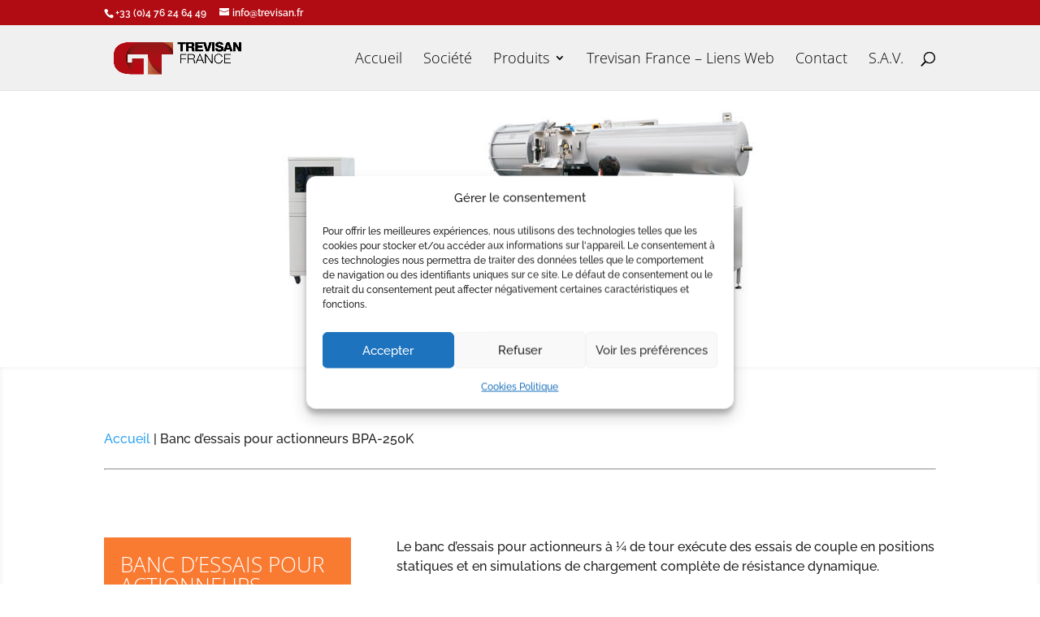

--- FILE ---
content_type: text/html; charset=utf-8
request_url: https://www.google.com/recaptcha/api2/anchor?ar=1&k=6LcMEIAaAAAAAKh_BVoBwaBCscfoGu6i7QMR3ts0&co=aHR0cHM6Ly93d3cudHJldmlzYW4uZnI6NDQz&hl=en&v=PoyoqOPhxBO7pBk68S4YbpHZ&size=invisible&anchor-ms=20000&execute-ms=30000&cb=25041m1j1ns8
body_size: 48736
content:
<!DOCTYPE HTML><html dir="ltr" lang="en"><head><meta http-equiv="Content-Type" content="text/html; charset=UTF-8">
<meta http-equiv="X-UA-Compatible" content="IE=edge">
<title>reCAPTCHA</title>
<style type="text/css">
/* cyrillic-ext */
@font-face {
  font-family: 'Roboto';
  font-style: normal;
  font-weight: 400;
  font-stretch: 100%;
  src: url(//fonts.gstatic.com/s/roboto/v48/KFO7CnqEu92Fr1ME7kSn66aGLdTylUAMa3GUBHMdazTgWw.woff2) format('woff2');
  unicode-range: U+0460-052F, U+1C80-1C8A, U+20B4, U+2DE0-2DFF, U+A640-A69F, U+FE2E-FE2F;
}
/* cyrillic */
@font-face {
  font-family: 'Roboto';
  font-style: normal;
  font-weight: 400;
  font-stretch: 100%;
  src: url(//fonts.gstatic.com/s/roboto/v48/KFO7CnqEu92Fr1ME7kSn66aGLdTylUAMa3iUBHMdazTgWw.woff2) format('woff2');
  unicode-range: U+0301, U+0400-045F, U+0490-0491, U+04B0-04B1, U+2116;
}
/* greek-ext */
@font-face {
  font-family: 'Roboto';
  font-style: normal;
  font-weight: 400;
  font-stretch: 100%;
  src: url(//fonts.gstatic.com/s/roboto/v48/KFO7CnqEu92Fr1ME7kSn66aGLdTylUAMa3CUBHMdazTgWw.woff2) format('woff2');
  unicode-range: U+1F00-1FFF;
}
/* greek */
@font-face {
  font-family: 'Roboto';
  font-style: normal;
  font-weight: 400;
  font-stretch: 100%;
  src: url(//fonts.gstatic.com/s/roboto/v48/KFO7CnqEu92Fr1ME7kSn66aGLdTylUAMa3-UBHMdazTgWw.woff2) format('woff2');
  unicode-range: U+0370-0377, U+037A-037F, U+0384-038A, U+038C, U+038E-03A1, U+03A3-03FF;
}
/* math */
@font-face {
  font-family: 'Roboto';
  font-style: normal;
  font-weight: 400;
  font-stretch: 100%;
  src: url(//fonts.gstatic.com/s/roboto/v48/KFO7CnqEu92Fr1ME7kSn66aGLdTylUAMawCUBHMdazTgWw.woff2) format('woff2');
  unicode-range: U+0302-0303, U+0305, U+0307-0308, U+0310, U+0312, U+0315, U+031A, U+0326-0327, U+032C, U+032F-0330, U+0332-0333, U+0338, U+033A, U+0346, U+034D, U+0391-03A1, U+03A3-03A9, U+03B1-03C9, U+03D1, U+03D5-03D6, U+03F0-03F1, U+03F4-03F5, U+2016-2017, U+2034-2038, U+203C, U+2040, U+2043, U+2047, U+2050, U+2057, U+205F, U+2070-2071, U+2074-208E, U+2090-209C, U+20D0-20DC, U+20E1, U+20E5-20EF, U+2100-2112, U+2114-2115, U+2117-2121, U+2123-214F, U+2190, U+2192, U+2194-21AE, U+21B0-21E5, U+21F1-21F2, U+21F4-2211, U+2213-2214, U+2216-22FF, U+2308-230B, U+2310, U+2319, U+231C-2321, U+2336-237A, U+237C, U+2395, U+239B-23B7, U+23D0, U+23DC-23E1, U+2474-2475, U+25AF, U+25B3, U+25B7, U+25BD, U+25C1, U+25CA, U+25CC, U+25FB, U+266D-266F, U+27C0-27FF, U+2900-2AFF, U+2B0E-2B11, U+2B30-2B4C, U+2BFE, U+3030, U+FF5B, U+FF5D, U+1D400-1D7FF, U+1EE00-1EEFF;
}
/* symbols */
@font-face {
  font-family: 'Roboto';
  font-style: normal;
  font-weight: 400;
  font-stretch: 100%;
  src: url(//fonts.gstatic.com/s/roboto/v48/KFO7CnqEu92Fr1ME7kSn66aGLdTylUAMaxKUBHMdazTgWw.woff2) format('woff2');
  unicode-range: U+0001-000C, U+000E-001F, U+007F-009F, U+20DD-20E0, U+20E2-20E4, U+2150-218F, U+2190, U+2192, U+2194-2199, U+21AF, U+21E6-21F0, U+21F3, U+2218-2219, U+2299, U+22C4-22C6, U+2300-243F, U+2440-244A, U+2460-24FF, U+25A0-27BF, U+2800-28FF, U+2921-2922, U+2981, U+29BF, U+29EB, U+2B00-2BFF, U+4DC0-4DFF, U+FFF9-FFFB, U+10140-1018E, U+10190-1019C, U+101A0, U+101D0-101FD, U+102E0-102FB, U+10E60-10E7E, U+1D2C0-1D2D3, U+1D2E0-1D37F, U+1F000-1F0FF, U+1F100-1F1AD, U+1F1E6-1F1FF, U+1F30D-1F30F, U+1F315, U+1F31C, U+1F31E, U+1F320-1F32C, U+1F336, U+1F378, U+1F37D, U+1F382, U+1F393-1F39F, U+1F3A7-1F3A8, U+1F3AC-1F3AF, U+1F3C2, U+1F3C4-1F3C6, U+1F3CA-1F3CE, U+1F3D4-1F3E0, U+1F3ED, U+1F3F1-1F3F3, U+1F3F5-1F3F7, U+1F408, U+1F415, U+1F41F, U+1F426, U+1F43F, U+1F441-1F442, U+1F444, U+1F446-1F449, U+1F44C-1F44E, U+1F453, U+1F46A, U+1F47D, U+1F4A3, U+1F4B0, U+1F4B3, U+1F4B9, U+1F4BB, U+1F4BF, U+1F4C8-1F4CB, U+1F4D6, U+1F4DA, U+1F4DF, U+1F4E3-1F4E6, U+1F4EA-1F4ED, U+1F4F7, U+1F4F9-1F4FB, U+1F4FD-1F4FE, U+1F503, U+1F507-1F50B, U+1F50D, U+1F512-1F513, U+1F53E-1F54A, U+1F54F-1F5FA, U+1F610, U+1F650-1F67F, U+1F687, U+1F68D, U+1F691, U+1F694, U+1F698, U+1F6AD, U+1F6B2, U+1F6B9-1F6BA, U+1F6BC, U+1F6C6-1F6CF, U+1F6D3-1F6D7, U+1F6E0-1F6EA, U+1F6F0-1F6F3, U+1F6F7-1F6FC, U+1F700-1F7FF, U+1F800-1F80B, U+1F810-1F847, U+1F850-1F859, U+1F860-1F887, U+1F890-1F8AD, U+1F8B0-1F8BB, U+1F8C0-1F8C1, U+1F900-1F90B, U+1F93B, U+1F946, U+1F984, U+1F996, U+1F9E9, U+1FA00-1FA6F, U+1FA70-1FA7C, U+1FA80-1FA89, U+1FA8F-1FAC6, U+1FACE-1FADC, U+1FADF-1FAE9, U+1FAF0-1FAF8, U+1FB00-1FBFF;
}
/* vietnamese */
@font-face {
  font-family: 'Roboto';
  font-style: normal;
  font-weight: 400;
  font-stretch: 100%;
  src: url(//fonts.gstatic.com/s/roboto/v48/KFO7CnqEu92Fr1ME7kSn66aGLdTylUAMa3OUBHMdazTgWw.woff2) format('woff2');
  unicode-range: U+0102-0103, U+0110-0111, U+0128-0129, U+0168-0169, U+01A0-01A1, U+01AF-01B0, U+0300-0301, U+0303-0304, U+0308-0309, U+0323, U+0329, U+1EA0-1EF9, U+20AB;
}
/* latin-ext */
@font-face {
  font-family: 'Roboto';
  font-style: normal;
  font-weight: 400;
  font-stretch: 100%;
  src: url(//fonts.gstatic.com/s/roboto/v48/KFO7CnqEu92Fr1ME7kSn66aGLdTylUAMa3KUBHMdazTgWw.woff2) format('woff2');
  unicode-range: U+0100-02BA, U+02BD-02C5, U+02C7-02CC, U+02CE-02D7, U+02DD-02FF, U+0304, U+0308, U+0329, U+1D00-1DBF, U+1E00-1E9F, U+1EF2-1EFF, U+2020, U+20A0-20AB, U+20AD-20C0, U+2113, U+2C60-2C7F, U+A720-A7FF;
}
/* latin */
@font-face {
  font-family: 'Roboto';
  font-style: normal;
  font-weight: 400;
  font-stretch: 100%;
  src: url(//fonts.gstatic.com/s/roboto/v48/KFO7CnqEu92Fr1ME7kSn66aGLdTylUAMa3yUBHMdazQ.woff2) format('woff2');
  unicode-range: U+0000-00FF, U+0131, U+0152-0153, U+02BB-02BC, U+02C6, U+02DA, U+02DC, U+0304, U+0308, U+0329, U+2000-206F, U+20AC, U+2122, U+2191, U+2193, U+2212, U+2215, U+FEFF, U+FFFD;
}
/* cyrillic-ext */
@font-face {
  font-family: 'Roboto';
  font-style: normal;
  font-weight: 500;
  font-stretch: 100%;
  src: url(//fonts.gstatic.com/s/roboto/v48/KFO7CnqEu92Fr1ME7kSn66aGLdTylUAMa3GUBHMdazTgWw.woff2) format('woff2');
  unicode-range: U+0460-052F, U+1C80-1C8A, U+20B4, U+2DE0-2DFF, U+A640-A69F, U+FE2E-FE2F;
}
/* cyrillic */
@font-face {
  font-family: 'Roboto';
  font-style: normal;
  font-weight: 500;
  font-stretch: 100%;
  src: url(//fonts.gstatic.com/s/roboto/v48/KFO7CnqEu92Fr1ME7kSn66aGLdTylUAMa3iUBHMdazTgWw.woff2) format('woff2');
  unicode-range: U+0301, U+0400-045F, U+0490-0491, U+04B0-04B1, U+2116;
}
/* greek-ext */
@font-face {
  font-family: 'Roboto';
  font-style: normal;
  font-weight: 500;
  font-stretch: 100%;
  src: url(//fonts.gstatic.com/s/roboto/v48/KFO7CnqEu92Fr1ME7kSn66aGLdTylUAMa3CUBHMdazTgWw.woff2) format('woff2');
  unicode-range: U+1F00-1FFF;
}
/* greek */
@font-face {
  font-family: 'Roboto';
  font-style: normal;
  font-weight: 500;
  font-stretch: 100%;
  src: url(//fonts.gstatic.com/s/roboto/v48/KFO7CnqEu92Fr1ME7kSn66aGLdTylUAMa3-UBHMdazTgWw.woff2) format('woff2');
  unicode-range: U+0370-0377, U+037A-037F, U+0384-038A, U+038C, U+038E-03A1, U+03A3-03FF;
}
/* math */
@font-face {
  font-family: 'Roboto';
  font-style: normal;
  font-weight: 500;
  font-stretch: 100%;
  src: url(//fonts.gstatic.com/s/roboto/v48/KFO7CnqEu92Fr1ME7kSn66aGLdTylUAMawCUBHMdazTgWw.woff2) format('woff2');
  unicode-range: U+0302-0303, U+0305, U+0307-0308, U+0310, U+0312, U+0315, U+031A, U+0326-0327, U+032C, U+032F-0330, U+0332-0333, U+0338, U+033A, U+0346, U+034D, U+0391-03A1, U+03A3-03A9, U+03B1-03C9, U+03D1, U+03D5-03D6, U+03F0-03F1, U+03F4-03F5, U+2016-2017, U+2034-2038, U+203C, U+2040, U+2043, U+2047, U+2050, U+2057, U+205F, U+2070-2071, U+2074-208E, U+2090-209C, U+20D0-20DC, U+20E1, U+20E5-20EF, U+2100-2112, U+2114-2115, U+2117-2121, U+2123-214F, U+2190, U+2192, U+2194-21AE, U+21B0-21E5, U+21F1-21F2, U+21F4-2211, U+2213-2214, U+2216-22FF, U+2308-230B, U+2310, U+2319, U+231C-2321, U+2336-237A, U+237C, U+2395, U+239B-23B7, U+23D0, U+23DC-23E1, U+2474-2475, U+25AF, U+25B3, U+25B7, U+25BD, U+25C1, U+25CA, U+25CC, U+25FB, U+266D-266F, U+27C0-27FF, U+2900-2AFF, U+2B0E-2B11, U+2B30-2B4C, U+2BFE, U+3030, U+FF5B, U+FF5D, U+1D400-1D7FF, U+1EE00-1EEFF;
}
/* symbols */
@font-face {
  font-family: 'Roboto';
  font-style: normal;
  font-weight: 500;
  font-stretch: 100%;
  src: url(//fonts.gstatic.com/s/roboto/v48/KFO7CnqEu92Fr1ME7kSn66aGLdTylUAMaxKUBHMdazTgWw.woff2) format('woff2');
  unicode-range: U+0001-000C, U+000E-001F, U+007F-009F, U+20DD-20E0, U+20E2-20E4, U+2150-218F, U+2190, U+2192, U+2194-2199, U+21AF, U+21E6-21F0, U+21F3, U+2218-2219, U+2299, U+22C4-22C6, U+2300-243F, U+2440-244A, U+2460-24FF, U+25A0-27BF, U+2800-28FF, U+2921-2922, U+2981, U+29BF, U+29EB, U+2B00-2BFF, U+4DC0-4DFF, U+FFF9-FFFB, U+10140-1018E, U+10190-1019C, U+101A0, U+101D0-101FD, U+102E0-102FB, U+10E60-10E7E, U+1D2C0-1D2D3, U+1D2E0-1D37F, U+1F000-1F0FF, U+1F100-1F1AD, U+1F1E6-1F1FF, U+1F30D-1F30F, U+1F315, U+1F31C, U+1F31E, U+1F320-1F32C, U+1F336, U+1F378, U+1F37D, U+1F382, U+1F393-1F39F, U+1F3A7-1F3A8, U+1F3AC-1F3AF, U+1F3C2, U+1F3C4-1F3C6, U+1F3CA-1F3CE, U+1F3D4-1F3E0, U+1F3ED, U+1F3F1-1F3F3, U+1F3F5-1F3F7, U+1F408, U+1F415, U+1F41F, U+1F426, U+1F43F, U+1F441-1F442, U+1F444, U+1F446-1F449, U+1F44C-1F44E, U+1F453, U+1F46A, U+1F47D, U+1F4A3, U+1F4B0, U+1F4B3, U+1F4B9, U+1F4BB, U+1F4BF, U+1F4C8-1F4CB, U+1F4D6, U+1F4DA, U+1F4DF, U+1F4E3-1F4E6, U+1F4EA-1F4ED, U+1F4F7, U+1F4F9-1F4FB, U+1F4FD-1F4FE, U+1F503, U+1F507-1F50B, U+1F50D, U+1F512-1F513, U+1F53E-1F54A, U+1F54F-1F5FA, U+1F610, U+1F650-1F67F, U+1F687, U+1F68D, U+1F691, U+1F694, U+1F698, U+1F6AD, U+1F6B2, U+1F6B9-1F6BA, U+1F6BC, U+1F6C6-1F6CF, U+1F6D3-1F6D7, U+1F6E0-1F6EA, U+1F6F0-1F6F3, U+1F6F7-1F6FC, U+1F700-1F7FF, U+1F800-1F80B, U+1F810-1F847, U+1F850-1F859, U+1F860-1F887, U+1F890-1F8AD, U+1F8B0-1F8BB, U+1F8C0-1F8C1, U+1F900-1F90B, U+1F93B, U+1F946, U+1F984, U+1F996, U+1F9E9, U+1FA00-1FA6F, U+1FA70-1FA7C, U+1FA80-1FA89, U+1FA8F-1FAC6, U+1FACE-1FADC, U+1FADF-1FAE9, U+1FAF0-1FAF8, U+1FB00-1FBFF;
}
/* vietnamese */
@font-face {
  font-family: 'Roboto';
  font-style: normal;
  font-weight: 500;
  font-stretch: 100%;
  src: url(//fonts.gstatic.com/s/roboto/v48/KFO7CnqEu92Fr1ME7kSn66aGLdTylUAMa3OUBHMdazTgWw.woff2) format('woff2');
  unicode-range: U+0102-0103, U+0110-0111, U+0128-0129, U+0168-0169, U+01A0-01A1, U+01AF-01B0, U+0300-0301, U+0303-0304, U+0308-0309, U+0323, U+0329, U+1EA0-1EF9, U+20AB;
}
/* latin-ext */
@font-face {
  font-family: 'Roboto';
  font-style: normal;
  font-weight: 500;
  font-stretch: 100%;
  src: url(//fonts.gstatic.com/s/roboto/v48/KFO7CnqEu92Fr1ME7kSn66aGLdTylUAMa3KUBHMdazTgWw.woff2) format('woff2');
  unicode-range: U+0100-02BA, U+02BD-02C5, U+02C7-02CC, U+02CE-02D7, U+02DD-02FF, U+0304, U+0308, U+0329, U+1D00-1DBF, U+1E00-1E9F, U+1EF2-1EFF, U+2020, U+20A0-20AB, U+20AD-20C0, U+2113, U+2C60-2C7F, U+A720-A7FF;
}
/* latin */
@font-face {
  font-family: 'Roboto';
  font-style: normal;
  font-weight: 500;
  font-stretch: 100%;
  src: url(//fonts.gstatic.com/s/roboto/v48/KFO7CnqEu92Fr1ME7kSn66aGLdTylUAMa3yUBHMdazQ.woff2) format('woff2');
  unicode-range: U+0000-00FF, U+0131, U+0152-0153, U+02BB-02BC, U+02C6, U+02DA, U+02DC, U+0304, U+0308, U+0329, U+2000-206F, U+20AC, U+2122, U+2191, U+2193, U+2212, U+2215, U+FEFF, U+FFFD;
}
/* cyrillic-ext */
@font-face {
  font-family: 'Roboto';
  font-style: normal;
  font-weight: 900;
  font-stretch: 100%;
  src: url(//fonts.gstatic.com/s/roboto/v48/KFO7CnqEu92Fr1ME7kSn66aGLdTylUAMa3GUBHMdazTgWw.woff2) format('woff2');
  unicode-range: U+0460-052F, U+1C80-1C8A, U+20B4, U+2DE0-2DFF, U+A640-A69F, U+FE2E-FE2F;
}
/* cyrillic */
@font-face {
  font-family: 'Roboto';
  font-style: normal;
  font-weight: 900;
  font-stretch: 100%;
  src: url(//fonts.gstatic.com/s/roboto/v48/KFO7CnqEu92Fr1ME7kSn66aGLdTylUAMa3iUBHMdazTgWw.woff2) format('woff2');
  unicode-range: U+0301, U+0400-045F, U+0490-0491, U+04B0-04B1, U+2116;
}
/* greek-ext */
@font-face {
  font-family: 'Roboto';
  font-style: normal;
  font-weight: 900;
  font-stretch: 100%;
  src: url(//fonts.gstatic.com/s/roboto/v48/KFO7CnqEu92Fr1ME7kSn66aGLdTylUAMa3CUBHMdazTgWw.woff2) format('woff2');
  unicode-range: U+1F00-1FFF;
}
/* greek */
@font-face {
  font-family: 'Roboto';
  font-style: normal;
  font-weight: 900;
  font-stretch: 100%;
  src: url(//fonts.gstatic.com/s/roboto/v48/KFO7CnqEu92Fr1ME7kSn66aGLdTylUAMa3-UBHMdazTgWw.woff2) format('woff2');
  unicode-range: U+0370-0377, U+037A-037F, U+0384-038A, U+038C, U+038E-03A1, U+03A3-03FF;
}
/* math */
@font-face {
  font-family: 'Roboto';
  font-style: normal;
  font-weight: 900;
  font-stretch: 100%;
  src: url(//fonts.gstatic.com/s/roboto/v48/KFO7CnqEu92Fr1ME7kSn66aGLdTylUAMawCUBHMdazTgWw.woff2) format('woff2');
  unicode-range: U+0302-0303, U+0305, U+0307-0308, U+0310, U+0312, U+0315, U+031A, U+0326-0327, U+032C, U+032F-0330, U+0332-0333, U+0338, U+033A, U+0346, U+034D, U+0391-03A1, U+03A3-03A9, U+03B1-03C9, U+03D1, U+03D5-03D6, U+03F0-03F1, U+03F4-03F5, U+2016-2017, U+2034-2038, U+203C, U+2040, U+2043, U+2047, U+2050, U+2057, U+205F, U+2070-2071, U+2074-208E, U+2090-209C, U+20D0-20DC, U+20E1, U+20E5-20EF, U+2100-2112, U+2114-2115, U+2117-2121, U+2123-214F, U+2190, U+2192, U+2194-21AE, U+21B0-21E5, U+21F1-21F2, U+21F4-2211, U+2213-2214, U+2216-22FF, U+2308-230B, U+2310, U+2319, U+231C-2321, U+2336-237A, U+237C, U+2395, U+239B-23B7, U+23D0, U+23DC-23E1, U+2474-2475, U+25AF, U+25B3, U+25B7, U+25BD, U+25C1, U+25CA, U+25CC, U+25FB, U+266D-266F, U+27C0-27FF, U+2900-2AFF, U+2B0E-2B11, U+2B30-2B4C, U+2BFE, U+3030, U+FF5B, U+FF5D, U+1D400-1D7FF, U+1EE00-1EEFF;
}
/* symbols */
@font-face {
  font-family: 'Roboto';
  font-style: normal;
  font-weight: 900;
  font-stretch: 100%;
  src: url(//fonts.gstatic.com/s/roboto/v48/KFO7CnqEu92Fr1ME7kSn66aGLdTylUAMaxKUBHMdazTgWw.woff2) format('woff2');
  unicode-range: U+0001-000C, U+000E-001F, U+007F-009F, U+20DD-20E0, U+20E2-20E4, U+2150-218F, U+2190, U+2192, U+2194-2199, U+21AF, U+21E6-21F0, U+21F3, U+2218-2219, U+2299, U+22C4-22C6, U+2300-243F, U+2440-244A, U+2460-24FF, U+25A0-27BF, U+2800-28FF, U+2921-2922, U+2981, U+29BF, U+29EB, U+2B00-2BFF, U+4DC0-4DFF, U+FFF9-FFFB, U+10140-1018E, U+10190-1019C, U+101A0, U+101D0-101FD, U+102E0-102FB, U+10E60-10E7E, U+1D2C0-1D2D3, U+1D2E0-1D37F, U+1F000-1F0FF, U+1F100-1F1AD, U+1F1E6-1F1FF, U+1F30D-1F30F, U+1F315, U+1F31C, U+1F31E, U+1F320-1F32C, U+1F336, U+1F378, U+1F37D, U+1F382, U+1F393-1F39F, U+1F3A7-1F3A8, U+1F3AC-1F3AF, U+1F3C2, U+1F3C4-1F3C6, U+1F3CA-1F3CE, U+1F3D4-1F3E0, U+1F3ED, U+1F3F1-1F3F3, U+1F3F5-1F3F7, U+1F408, U+1F415, U+1F41F, U+1F426, U+1F43F, U+1F441-1F442, U+1F444, U+1F446-1F449, U+1F44C-1F44E, U+1F453, U+1F46A, U+1F47D, U+1F4A3, U+1F4B0, U+1F4B3, U+1F4B9, U+1F4BB, U+1F4BF, U+1F4C8-1F4CB, U+1F4D6, U+1F4DA, U+1F4DF, U+1F4E3-1F4E6, U+1F4EA-1F4ED, U+1F4F7, U+1F4F9-1F4FB, U+1F4FD-1F4FE, U+1F503, U+1F507-1F50B, U+1F50D, U+1F512-1F513, U+1F53E-1F54A, U+1F54F-1F5FA, U+1F610, U+1F650-1F67F, U+1F687, U+1F68D, U+1F691, U+1F694, U+1F698, U+1F6AD, U+1F6B2, U+1F6B9-1F6BA, U+1F6BC, U+1F6C6-1F6CF, U+1F6D3-1F6D7, U+1F6E0-1F6EA, U+1F6F0-1F6F3, U+1F6F7-1F6FC, U+1F700-1F7FF, U+1F800-1F80B, U+1F810-1F847, U+1F850-1F859, U+1F860-1F887, U+1F890-1F8AD, U+1F8B0-1F8BB, U+1F8C0-1F8C1, U+1F900-1F90B, U+1F93B, U+1F946, U+1F984, U+1F996, U+1F9E9, U+1FA00-1FA6F, U+1FA70-1FA7C, U+1FA80-1FA89, U+1FA8F-1FAC6, U+1FACE-1FADC, U+1FADF-1FAE9, U+1FAF0-1FAF8, U+1FB00-1FBFF;
}
/* vietnamese */
@font-face {
  font-family: 'Roboto';
  font-style: normal;
  font-weight: 900;
  font-stretch: 100%;
  src: url(//fonts.gstatic.com/s/roboto/v48/KFO7CnqEu92Fr1ME7kSn66aGLdTylUAMa3OUBHMdazTgWw.woff2) format('woff2');
  unicode-range: U+0102-0103, U+0110-0111, U+0128-0129, U+0168-0169, U+01A0-01A1, U+01AF-01B0, U+0300-0301, U+0303-0304, U+0308-0309, U+0323, U+0329, U+1EA0-1EF9, U+20AB;
}
/* latin-ext */
@font-face {
  font-family: 'Roboto';
  font-style: normal;
  font-weight: 900;
  font-stretch: 100%;
  src: url(//fonts.gstatic.com/s/roboto/v48/KFO7CnqEu92Fr1ME7kSn66aGLdTylUAMa3KUBHMdazTgWw.woff2) format('woff2');
  unicode-range: U+0100-02BA, U+02BD-02C5, U+02C7-02CC, U+02CE-02D7, U+02DD-02FF, U+0304, U+0308, U+0329, U+1D00-1DBF, U+1E00-1E9F, U+1EF2-1EFF, U+2020, U+20A0-20AB, U+20AD-20C0, U+2113, U+2C60-2C7F, U+A720-A7FF;
}
/* latin */
@font-face {
  font-family: 'Roboto';
  font-style: normal;
  font-weight: 900;
  font-stretch: 100%;
  src: url(//fonts.gstatic.com/s/roboto/v48/KFO7CnqEu92Fr1ME7kSn66aGLdTylUAMa3yUBHMdazQ.woff2) format('woff2');
  unicode-range: U+0000-00FF, U+0131, U+0152-0153, U+02BB-02BC, U+02C6, U+02DA, U+02DC, U+0304, U+0308, U+0329, U+2000-206F, U+20AC, U+2122, U+2191, U+2193, U+2212, U+2215, U+FEFF, U+FFFD;
}

</style>
<link rel="stylesheet" type="text/css" href="https://www.gstatic.com/recaptcha/releases/PoyoqOPhxBO7pBk68S4YbpHZ/styles__ltr.css">
<script nonce="zL4XBYpV-2SuPUPcpzdHmA" type="text/javascript">window['__recaptcha_api'] = 'https://www.google.com/recaptcha/api2/';</script>
<script type="text/javascript" src="https://www.gstatic.com/recaptcha/releases/PoyoqOPhxBO7pBk68S4YbpHZ/recaptcha__en.js" nonce="zL4XBYpV-2SuPUPcpzdHmA">
      
    </script></head>
<body><div id="rc-anchor-alert" class="rc-anchor-alert"></div>
<input type="hidden" id="recaptcha-token" value="[base64]">
<script type="text/javascript" nonce="zL4XBYpV-2SuPUPcpzdHmA">
      recaptcha.anchor.Main.init("[\x22ainput\x22,[\x22bgdata\x22,\x22\x22,\[base64]/[base64]/[base64]/[base64]/[base64]/UltsKytdPUU6KEU8MjA0OD9SW2wrK109RT4+NnwxOTI6KChFJjY0NTEyKT09NTUyOTYmJk0rMTxjLmxlbmd0aCYmKGMuY2hhckNvZGVBdChNKzEpJjY0NTEyKT09NTYzMjA/[base64]/[base64]/[base64]/[base64]/[base64]/[base64]/[base64]\x22,\[base64]\\u003d\\u003d\x22,\x22Q3AKTsO9w40aEnRhwpd/w4AAMlwAwoTCul/Di1gOR8KAQQnCusOANE5yDX3Dt8OawoXCuRQEdsO0w6TCpzVQFVnDqBjDlX8Bwrt3IsKvw4fCm8KbPyEWw4LCjwzCkBNdwpE/w5LClnYObiMcwqLCkMKNOsKcAjPCp0rDnsKBwqbDqG56c8KgZUPDphrCucONwox+SAHCs8KHYyUsHwTDlcOqwpxnw7/DosO9w6TCkMOLwr3CqhPCsVk9O0NVw77Cg8O/FT3DocOAwpVtwqfDvsObwoDChMOWw6jCs8OKwoHCu8KBNMOoc8K7wqrCkWd0w7jCsjU+QcO5Fg0eKcOkw49hwr5Uw4fDj8OjLUpGwqEyZsOowrJCw7TCklPCnXLCkFMgwonCuntpw4laNVfCvWPDu8OjMcO5QS4hRcKBe8O/EWfDth/ChMKZZhrDjMOFwrjCrS4zQMOuYcOHw7AjQsOuw6/CpDUbw57ClsONBCPDvTbCucKTw4XDrhDDlkUpR8KKOCrDt2DCusOYw6EabcKiVwU2S8Kfw7PClwjDg8KCCMOjw7nDrcKPwqInQj/CjnjDoS4uw4pFwr7DssKgw73CtcKOw5bDuAh7aMKqd2kqcErDqFA4wpXDim/CsELCiMOUwrRiw6cWLMKWdsO+XMKsw4hdXB7Ds8KQw5VbfsOURxDCucK2wrrDsMOOVw7CtgMqcMKrw53Cs0PCr0/CriXCosKwD8O+w5tzDMOAeAUwLsOHw4zDt8KYwpZWb2HDlMOmw4nCo27DgCfDkFcfOcOgRcO/wp7CpsOGwpLDpjPDuMK+f8K6AGLDgcKEwoVqUXzDkBXDksKNbgd2w55dw4N9w5NAw4vCkcOqcMOLw5fDosO9Zigpwq8Yw68FY8OZF29rwqNswqPCtcOFfhhWCMO3wq3Cp8Okwq7Cnh4dFsOaBcK4Xx8xXmXCmFg+w5nDtcO/worCgsKCw4LDuMKewqU7wqHDrAoiwpwyCRZsV8K/w4XDoSLCmAjCpBV/[base64]/w6xTbMORw7nCh1PDhsOdw6bCkcKiw77CncKCw7XCuMObw7HDmB1gUGtGScKawo4aX1zCnTDDmzzCg8KRHcKmw70sWMKFEsKNX8KAcGlOO8OIAlxcLxTClh/DpDJaPcO/w6TDlMOww7YeK1jDkFIcwpTDhB3Cp05Nwq7DqcKEDDTDj03CsMOyDVfDjn/[base64]/CiVprwp9Ww5zCscK/wqzCjVDDkTMQwqrClcK2w6o0w4rDmhsowpLCrW5JZcOnGcOow4o3w6Zkw5PCqcO8ECt3w55/wqrCq0rDj1XDhRfDuEcGw7FzWsKqaVfCkzE0Q1AyWcKUwp7CkDtqw4HDm8K9w7fDlkBxJXcfw47DjkDDtHUvNDRCTcKewrcDesOSw4/[base64]/DpcKwwq/[base64]/CmiIgbwrCksOhEMK2w4XCizrCmiIcZ8KswqhGw44MayF9w7bCn8KyO8OfT8KCwpFOwrDDgUvClMKmABTDnwfCpsOQwqBrGxjDvFFMwogkw4caEErDjcO4w5JscUXCuMO/EyDDlBhLwqfCuiHDtGzCvzR7wrjDoQXCvygmIjtxw5DCr3nCu8Kydgw3b8OFH2vCpcOKw4PDkxzCv8KCdm9qw4xGwq9UUwvCry/[base64]/esK6w6DDm0Q8IjwEcsK3cmteKsOvBcOdCl55wr7CisO8cMKhX196wr7DrUgSwqEBHMK+wqrCh24jw4EJEsOrw5HCp8OCw6rCoMK6IMKtTRBmJQnDnsKow5RLwqJ+a1Isw7jCtU/DncKxw5fCmMOpwqfCosOgwrwmYsKrVSrCnEzCgcO5woVdG8K6OxLCjjTDosO/w6zDjsKPfzbCk8KDOwDCuTQnR8OVwqHDjcKcw4soG0FWTG/CicKZw7oee8OlBHnDtcO4dkbCssKqw509acOaOMK8LcOdfMK/[base64]/w4JLWDMfN8KRwp/DoTjCqsOICnDDriJZDxpowqzCvxE1wqQ4a2vDu8Omw5nCgkHCmBrDsxJbw7TDucKYw4MPw5VkflPCrMKkw7HDocODR8OZIMKFwoBUwokOWCzDt8KtwpzCowUSO1bCs8O1UsKvw5lewo7CpkJlLsOaeMKZU1bCnG4TEW3DinzDoMObwrFBbcKVcMK5w5t4N8KjI8Ovw4/CuXzCqcOZw7sseMOze2orOMORwrrCoMK+w5nDgAFew5s4wovCo0pdLTpOw5nChxTDm1A2bToAaxB8w7jDoCRWJzd+dsKNw40kw6/Cq8OVXMOgwrFeYMKzF8K9bVhzw7TDnAzDssK5wq7Cg3nDg07DqT5LPD4vORUyVsOuwqNmwoxedBMnw4HCiT1qw5jCgWNJwo83I1DCuFs0w57ChcKKw45GVVfChXjDocKtTsKtw6rDqH09esKSwqHDqMOvB24nwp/CjMOPVMOsw5/Dr3nDiHkqfsKewpfDqsOMRcKewo91w5g/CnbCscKxPhtCJx7ClH/Dj8KIw5bCt8Oew6TCssKwccKbwrLDnQXDgg/Cm3MfwqTDnMKSQsK5LcKhE14jwos2wrYiRz7DnydXw4bCkyHCvEFywp7DjB3Do1Bsw6DDoyUKw5k5w4vDihbCnDsdw5rCtSBDQHd/VQLDijMLOsO+FnHDu8OiY8O0wqN5O8KfwqHCosO8w6zCvjvCgV4kESA2EXk9w4jDnD0VbAHDpm1ewr7Dj8OPw5ZaO8OZwrvDjF4xOMK6LSPCsX7DhlkVwpbDh8K7Px4aw4/DlTDDo8OVE8KTwocRwr8CwoszTcO5QMKHw7bDscOLD3RJw4/DpMKrw5YQecOOw6fClQnCuMO4w7VOw5PDp8KQwo/[base64]/CncKywoxFZg7Dsksvw4TCt8O5WT11woNxw7NTw6TCusKqw7HDm8OcSBhkwrA5wopCRzDDusK6w4onw7w6wpRjcBrCtMK1NXUtCzPCrcK4E8OowqjDgcOba8Khw6gMEMKbwookwpPCr8KOVkNcwrs0woJgwrMlw7bCp8KBUcK/w5NzexPCmUAFw40lUhMcwpMAw7vDt8OEwpXDj8Kbw4ICwp5GTFjDp8KLwqzDqWPCgcOfMcKnw43CoMKEfcK8P8OsdArDscKiSnLDn8KsE8OfSj/Cp8OmWsORw5dTb8Kzw5LCgUhYwpYRSzM5wr7DoGTDksOFwrjDicKBDFx2w7vDmMOewpHCiVPCgQR5wptzb8OhTMOfwpHCvsOZworCtgHDp8OoacKdNMOXwqPDn2V0WUhuaMK+cMKeCMKCwqfChMOww74Lw7gqw4/CuRENwrPCo1nDl13CsEbCtkgOw5HDrMKKN8K2wodPUUQAwp/CtcKnJkPChTZ4wrsdw69nH8KUZ2oMQcK6Ok3DozZfw6kpwqPDqMOxc8KxHsOQwrVxwqTCpsK+PMKYbMK1ZcKfGHwZwp3Cp8K6CwvDoW/DocKLd1MfahY2HA3CoMOWNsOJw7sLHsKBw6xtNVjDoQ/Cg23DkFXCk8OxTDzCocOfE8Kgwrx5HsKKfQrDssKhbilnW8K6ZSVuw4RzdcKvZTfDtsOuwrDDiB1tBcK0Yx1gwqsFwqHDl8OQIMKsA8Oww4RKw4/Ck8KxwrrCpmclAcKrwoZIwr/Ct1kuw6PCjwzCmcKFwp8awqDDmwjDgjhgw54qFMKjw6/[base64]/Cp1cfNkFbQA3Cj3nDkx8NwqE9MljCpA7DnnRRGMOmwqLCvXfDpsKdSlJLwrhFZWEew4bDksOjw6IlwoIHw6JKwrvDsBZMaWHClEcHScKPP8KTwobDpxvCuwvCp2ADWMKsw6dZBjrCssO0wq/CnTTCtcOew5bDiWtYLAnDsBTDvsKpwp1ywpLCpH1Jw6/DrBA6wpvDjk4PbsKRVcKkfcKew4l+wqrDpsKVMCXDkD3DmW3DjXjDnB/[base64]/[base64]/w5XDlhPCg8O+w6Qkw6TDmBDDphomaRvDm0nCpGEpb07DuQTCq8K0wovCrMKKw58KasKgc8K4w4/[base64]/DrBI7J8KLw6ppw5R5wrrCmsKFw5nCtlkqwogvwqAZMkdPwoIBwr86wqHCtUoBw5rCgsOcw5dGKcOjQcOkwq0+wrvChEHDmMOww4XCucK7wqQ7f8Oiw7kCb8O/wq/DkMKVwqlcbMKhwp1uwq3CqnPCq8KcwrBvQcKmZFg5wrLCqMKbL8K8S3JtR8OOw5xzccKjY8K9w6kJMA0YfsKmMcKUwpFYBcO2VMK2w7Z9w7PDpT/[base64]/Cj8ONK8KyLcKnw54cw5DCpCgtXMK8wrEnwrlHw5UCwodVwqkaw7nDh8OxBH3Dr09GZw7ConfChjwaVXkEwqALw4bDiMOHwpQCXsKyEGtdPcOUMMKQUcK+wqhJwrt2b8OVLkNPwqvDisO3w5vDiiVfUETCiABTIMKYdEvCnljCt1DDusKtXMOOw6HDnsOwY8OsKF/[base64]/Cpzlyd2fDhW9swpN3wprDols9w4saIsKyU14pBcOiw6I0wp8OfzpIWsORw5I6R8KsIsKcesOpOw7CtsO5wrBLw7zDisO8w4LDqcOQFz/DmMKuGMObLsKbIVDDmzrDqsOhw5zCs8OXw7RswqbDisOgw6fCvsOCT3ttScOrwo9XwpXChkN7PEXCqlYVYMOww4DCssOyw4MyV8OBAMKBaMKEw63CiD5iF8OQw4rDtFLDvcOMRycgwqXDtBQyLsOdfUTDrMKEw4Q/wq4RwpjDg0JOw67Dv8Ohw4zDsndPwqjDjsOcH1p8wq/ChsK4aMKswpBvdX9Tw7wkw6PCiC4Fw5TCpg9pJw/DtTDDmjzDhcKQW8OCwp0JKi3DkB7CrzHCmk/CukAkwpAWwrgUw7jDkyjDsgrDqsOJW3vCkm7DhsK2OcKZHQRSSVbDhW5uwrrCv8K+w6LCscOhwr7CtzrCg2LDrlHDjz7DvMKJVMKFwo92wr56KWZ1wqDCuEBBw7wnC1N/w6pBOsKPViDDsU1Swo07ZsKzB8KHwrsTw4/[base64]/f8KZQGrDr8OEM0EgwqbCjsKLTcKmVEvDpQrCocKnesK/AMOpS8Orwpwmw7nDimgrw6FkC8Omw7zCmMOpVAlhw4jDgMOhL8KjbxxkwpJkTsKdw4opGMOwAsKZwoM5w5zChkcaC8KJMsKLHmXDsMKPQ8Oww5rDsRU/HCxcIF11MCs1wrnDpT9lNcOQwo/DtMOgw7XDgMOuYMOawq3Dp8Ojw7TDkFM7fMOPagPDq8Ogw64Vw67DlMOzJ8KKRTXDghLDg3Mww6vCmcK6wqVoMmwqGcKZElHCu8OSwoXDtlxDZMOVaADDv3BZw4PCgsKDczTCuHRHw67CkR/Dngx9LVPCogwsFS8pKsOOw4XDhirDicK2emMKwoJcwp/DvWFYA8KPGg/DoA01w4TCr3E4TcOPw5PCvRhVVhPCk8KYShUzeUPCkEVPwrt7w5EwcHFfw7tjCMOfbsKHFxIZKHlNw5XDoMKJUHLCogQbVSbCjUNnTcKMCcKXw6hId0B1wpUmwpzCpjDCqsOiw7MjRU/[base64]/DhQFdAMK7Y1Y9S3bCiMKKwrLDskQKwrcWKmAAGCN9w7VREj4Ww65Ww7oyUR4FwpvChMKlw5PCrMKpw5ZYEsOBwo3CosK1CATDjADCjsOlC8OqRcKWw6PDj8KQBRhncQzDiBAYT8OrM8K/NHkjcDYYw69sw7jCkcK0exAJPcKjwrLDrsKdIMKjwofDosKNQ2zDrUR5w4AVAE9kw4Fww7rDkcKGD8K7cCAqasOHwqkUfgUJVWTCkcOZw48Nw5fDlQfDmykXUmY6wqRAwqnCqMOQwoI9wpfCnz/CqsOfBsOKw6zChsOiBUjDnF/DmsK3wrlvf1ASw6B6w71Bw5vCrmvDgSAoIsOVcAJUw6/CrwzCmsO1BcKWFMKmFsKMwojDlcKcwqY6NHMrw53DpcOhw6jDk8O5w48tbMOOTMO4w7U8wqXDsWXCs8K7w6PCjhrDiGx+FSfDk8KOw4wrw7jDg1rCosO6ZsONM8KYw6HDo8ONw495wpDCkh7Ct8KRw6LCjTPCr8OANsK/HcOKSEvDt8K+YcOvCDNlw7Bww6PChgnDisOTw6BSwo8lUXV8w5DDqsOswr7DocO0wp3DtcKWw4k9w4JlFcKOUsOhw63CtMKkw53DhcOXwqsRw7/Cnhp2bzIOUsO1wqQuw6TCty/[base64]/wojCjsKmwqQ3w5bDusKObH/DjsOxJQXChcKpKR/CqyDCk8OeVx3CmQLDqcKfw6hAOcOoYMKCGcKoB0fDo8OaVsK9QMOqW8OmwoLDi8KlBhJ/w5jCmcODN1HCjsOsH8K/Z8Obwpt7w4FPUsKMw4HDjcOUesO4DQDCtn/ClMOVwq8Gwr1Uw7tfw6HCkE/DqHjCgDrCii/[base64]/[base64]/TUHCm1DCtGoJw7rDtsKEw4NBY8K7w6jCoWMhw7XClsKIwp4Fw7/CjGF1HsOmawLChsKsFMOVw7Y4w6c/NGPDoMKIDT/CoyVqwo8rUcOLw6PDs2fCo8Kewp8Qw5/DswMowrUhw7/DnR3Dtk3Dl8Kew6DCpn/DtcKpwp/Cp8OiwoMYwrPDnAxSYh1jwo9zVMKeSsKCNMOzwp56fSHCunvCqwLDssKXCBrDrsOrwq7DuX4rw6PCrMK3AAHCpVBwb8K2Ph/DsEA2N3RVcMOnEEU/dG7DskvDp2vDosKIw5vDncOmfcOcFUjDqMOpRhlYBsKdw7oqRT3DrCdbLsKxwqTCg8K9XcO+wrjCgETCocOkw4oawqTDnQrDqMKqw4IZwqtSwqPDq8KSRcKIw418wqnDiWzDhTRdw6fDkCjCgS/DuMO/DsO3UMOoQkZbwqRQwqIEwpLDuBNCNipjwpM2D8KzGD0fwqXCnT0KDG7Dr8OlbcOIw4hkwrLDl8K2UMKCw6HCrsKNQALChMOQTsO1wqTDgylQwrsMw7zDlsOpaHgBwqHDiRsSwobDnmDCjz8USGvDvcKKw5LCrGpYw7TCgsOKLG1cwrHDsCwsw6/Cj1ElwqLCvMORaMOCw5IXw445AMOyPw3DgsKHScOzaALDgXpEIUhsNn7Dt0ZsPU/Dt8ONIXkTw78QwpIlAHkyMcO3wprDuUrCk8OdeAXDsMKweShKwplow6NiQMKnRcOHwpsnw5jCucOfw5AuwqZqwo1oPgzDvmHDpMKaJEgqw7HCry3Cp8KawpwNHcOEw4vCuVoGe8KDOm/[base64]/CoMKPVRcEDQocw4dZwoxBwqjCp2/CocKywqw0ZsK4wrHCg0PCvAvDusOOZjbDrRNLATPCmMKySCwrXSbDl8Olei81R8ORw7BqCMOkw7HDk0rDkRcmw7NZPUFQw7kdQWXDpHjCp3PDkcOKw7DCviI4JETCjSMqwozCscKQfnx+RknDjDswbMKqwrLCqV7CjC/CocOhwojDlRrCuHrCkMODwq7DvsKIS8ORw6FUcXFEf27ClHnCvl4Aw73DgsO6AxpiEsOEw5bCq03CqyVuwpnDjVZQLsKwOFHCpQ3CnsKPLsOCIyzDusO5M8KzGsK/w7rDkA5uHhzDmEsMwo0uwqrDlsKMZMKdGcKID8OJw5TDvcOBwpJiw6lRwqzDlDXCjDAvVHFTw7xIw5HCrhNafD8rRmU5wrIffScOAMOKw5DCmzjCrFkAD8OvwpknwoISw7rDvcO3wqBPLGzDpMOoKwnCmFAWwp1Qwq/[base64]/CuiMDMk99w4PDg8OgdWvDgsKVwplITsOkwqccwozCog/CiMOsVzFNNCAqQsKXWXkMw47DkAvDg17CuULChsKYw4TDgFF2XQsxwqfDqm1Owp87w6tTH8O0ay7Dl8KFdcOvwpl0X8ORw4nCgcKiWhDCmMKpwpNVw7DChcOHSSAEUsK+w4/[base64]/w7/[base64]/Dk8OkwpfDtsK5wrbDsE3DljAGw5ZEwrDDjl7DmsKLAlUwTBQvw5pVPGxGwo4+O8KvGlJYEQrCvcKEw6zDnMOtwrwsw4ZXwoFnXHvDkF7CksKUUSBDwrRTecOkUcKBwoc+UMKhwqwEw5JgRWlow6s/w7MUesKcDVrCsj/CogVFw77Dp8KAwoTCjsKFw7LDlBvClz/DhcOHTsKbw4vClMKiMMK5w7DCuThgwqc9LcKQwpUgwrJvw47ChMKwKcKmwpJawo8JaB3DrcOQwoDClEEZwpjChsOmTcOGwqlgwrTDsHrDo8Kyw6HCrMKDJC3DiibCisOIw6c7wrPDncKvwrgSw7o3FE/DqXvCkFXClcOHP8Kjw54sNgrDisOowr0HKBfCk8KBwrrDvHnDgcODw7rCn8OFUTgoCsK6LFPCscOYw7dCOMKPwoEWwrUiw7/[base64]/Ct3cTDmvCp8K3wpXDkMKwwrPDk8KVNnkpw5BhCMOeE2fDisKlw55Aw63DvcOkAsOtwr/CrmQxwpDCtsOzw4FMKDRJwqLDpMOtZSY+HkDDk8KRw43DlQsiAMK5wr/DtsODwqXCpcKZKVjDtHvDlcOeHMOrwrt9cFd7XhvDp2Z8wrDDlihbcsOyw4/ChMORTQAAwqI8w5/DtnjCu0wbwqpKW8OeNUx0w47DqQPCmx1+J0bCsBJhY8KNMcOZwr/CgUwTw7suR8O/[base64]/wprDs3gIw6keTjHCgcOEwpRkXU9hwoQEwr3CgMO1KsKSLT8HS33CgcOGTMO4bcOaY3kcORDDqsK5V8OSw5rDlyTDon1YWlnDsCRMRkE2w4XDsRzCkwfDjFvCnsK9wrjDq8OvEsKlO8Khwrh6TSxwZMOAwo/CqsKkd8KgNEohdcOJw7liwq/[base64]/CusKpSRVreMKKwoYNAV7DgHHCojnDlT4aIjHCl30wW8KMKsKsWHXCucK4wojCv2bDvMOsw4pFdC5aw4V2w7/[base64]/ZMOJwpocwrMFZX01wr3DsE1AwonDjVbCpMODBcOcwoY0QcKaM8KsXsOdwq/[base64]/[base64]/[base64]/Gz7CukvCjVJ9A8OEV2Z9w7jDsQXCtsOkwrExw4FjwozDpsOHw4dZMkDDjcOlwpHDoEDDocKse8KDw5bDl2HCsFzDt8OCw6/Dqh5iBsK7AAPCgRXCtMOdw5vCvEQeexfCuU3DsMK6E8Ksw7nCoRfDvVfDgVpOw5PCtMKpdVTCnjd+eDvDvsOLbsK6IEfDqxHDhMKmbsO3K8O7w5LDt0Jyw6rDr8K7Mxk/w7jDnh/DvS93wppTw6jDlzJyeSzCgzHDmCQJMGLDuSTDoHHCig/DtAowGSpZAUvDl0UkSWE0w5tga8ObdHIfZ2XDl1tFwp9jRcOGWcORc1JIR8Ouwp7Dt2BMMsK1b8ONK8Oiw4kkw7l3w5zDmksywpFgw4nDlj7CucOqJmbCrB8/w5bCmcOTw75Gw6h3w4N4E8KDw45GwrXClWnDqg8JeRIqwoTCr8KFO8OWYsO5W8Oxw5zCglrCl13CrsKEfXMPflTDjk9xFcKQCwEQCMKlFMOoRE4JAiU6VsK3w5Ykw54yw4fDhMKvMsOlwoIaw4jDiVd/wr9iYcK9wq1/XEkLw6k0WMO4w75VFsKJwpvDkcKWw7Vewrtvwqc+RT4qPMO8woMDMMKgwrXDoMKCw4l/[base64]/w50CWVwUw4lfJBjCusO+ZwtUwqXCoBXDvMKDwq3CkMKwwqvCmcKWEMKdH8K9wqk9DjtdNQTCu8OHSsKRY8KzK8Kiwp/DlADCogfDkk9QTkt0AsKUSyjCoBzDsA/DgcO5csKAJcKswopPXWrDiMKnw7bDjcK6WMKFw6NowpXDrkrCpl9aCHUjwr7DksOCwq7Cn8Krw7Zlw4AqMsOKOlXDp8Opw4YswpXCgHPDnVY6w73DoX1fWsKxw7zCt1h0wpgLDcO3w5FKERx1dkZ2Z8K7QXQwWcOXw4AKTSpow49Ow7PDj8KkdsKow6/DqRvDgcKUE8K6wqcsb8KMwp5awpYLJ8OiZsOdEGbCp2bCim3CncKPfsO/wqZEYsKrw6gdVsK7KcOQc37DkMOfMg/CjzLCsMKiQi3CuC5kwrYhwovCisOIIzvDvMKBwplbw7nCmUDDoTXCmcKoC0k9T8KXacK+wrHDiMKRRcKuViVuDgcuwrXCiULCo8Onw6fCtcOdCsKVTTzDiAEmwoHDpsOYwqnDvMOzOQ7CkwQ/[base64]/CoCxIwq3CkMO1ZMKIesO0wq7CpAh0RALDijPCgjtOw4g5w7/Cu8KsBsKvZcK5woFJF2V5wq3CjMKGw7jCosO5woEFMBdeGcKWDMOowoUeaAktw7Jxw6HDkcKZw7UWwpvCtRFswrfDvhkvw6bCpMO5HyXDucOIwrB1wqfDoQLChlTDl8K7w78Uw4/ColnCjsO6w4YVDMOIcyrCh8KwwoAafMKvPMKXwrBIw4Q9DcOKwpgwwoIIJijChgI/wp8uQRvCjzRfGB7DnR3DmltUwqonw4rCgHdKBMKqacO7CUTCusOXwq3Dnnt7w5PCiMOzIMKvdsKLZEpJwo7Dm8K/[base64]/Dg8KrwrnDhk3DgFzDrx3DmsK+CWPDnh/CnSfDsRtQwpN3wr5pwrzDpQQZwrvCjF5Qw7HDoDXCjEjDhjvDu8KYw4QUw6XDrcKsBxHCpH/[base64]/w4QFDcOvckfDqsKTw7LChWPCncO0R8OHwqNPCkNxFhhYaCd7wrTCi8KQQ194wqPDtjAcwrpYRsKyw7bCg8KAw5HDrns/fQIhRCpdNDNXwqTDtnwIIcKlw4IRw5LDhgpmW8O2AsKVGcK1w6vCjMO/e2RHFCXDoWAKMcOpGnHCpSMFwrzDpcODF8Kww4PDhTbCmMOzwowRw7Bpb8ORw4nDqcO7wrMPw5DCoMKvwq/DswrCvXzCmzbCg8Kbw7jDsRzClcOVw5nDjMOQClgDw4xWw5VBSMKaU1HDjcKOXXbDmMOPNzPDhDrDv8OsAMOkeAcsw4vCtxkRwqldw6IYw4/CsnHDqcKOMMKJw78+cmMfC8OHacKRAFPDtyNZw55He2dIwq/ClcKMWwPChSzCucODCRXDuMObUDlEQsKSw6fCihpNw7jDgcOfw6PCh3U2c8OGehU7WAMEw5h0fgVbRsKnwpx4OUk9DmvDpcO+w7nCm8KrwrhfYQx9wqvClhfDhT7Dg8OfwooBOsODQGptw4t5BMKtwpV9EMOkw7J9woDDgUrDhsO9JcOfX8KBN8KoIsK/[base64]/DhRHDscOjwpYyW8KKw7VoCghbw7ljK8OzRsK0w4APO8KUHgQIwo/Cj8KtwpZNw6zDp8KaBhzCvUvCu0sdOsKsw6N0w7bClGk/FVctDDkAw4cfe0VWPsKiMks9T2TCqMK/csKKw5rDiMKBw4LDsg1/[base64]/wqkUL315w7DDrsOowq7Dm8KVCcKjw6IjU8OCwozDjg/[base64]/esOGwqgXw7tdw6BYw6rDmMKiJsO/wrwDw6sKRcOsIsKEwrrDq8KnFXFLw5bChVYCc053VsKxa2JUwpfDo0TCtV5mCsKuQMKiSDPDiGPDrcO1w7XDhsO/w5AoDl3CtCEjwoNFWA04KsKLZlpPCUrCmRZaR0N6c3l9dGMoET/DlDIKd8Ktw40Qw4TCmsOuKMOewqsTw7pSS33CnMO5wr5bXyHChS13wrfDhMKtLcO6wq9bC8KtwpfDksOgw5/Dpz7ChsKsw5ZTKj/DqMKRYMKgVMO/[base64]/Cp8KmVWjDmMOLw73Ch1HDuTXDpiscXQHCmsONwqYrK8KXw5wJHsOjRMKdw60cQkPCohzCsmPDiGrDicO5LwfCmCoiw7LDpCjCvsKKH15awozCnsK/w6Imw5woK2sxXDtqCMK7wrpDw7s4w5TDvAlEw6EcwrFJwqUXw4nCqMKOFMKFPU1DCMKFwrN9E8Osw4bDt8KCw7dcC8KEw5VMK0B2QsO9dmnCrsK1wrBkw5pZw5TDhsOpBMOdcVrDusO6w6gsKMK+eCRZK8KQRRYsYkhZbcK9Q3rCpTrCuypkDQXCjWsNwrx/wq4Iw5fCssKjwqDCr8K+P8KrPnfDkFbDvAB3IMKZVsKFFy4ew4/[base64]/Dvl/CpkwsHsKNw7PDrcKODATDh3d/w7rDpMOWwq1aA1fDuMK2GcKrIsOpwrZYHxbDqcKMYATDhsK0BlRkX8OAw5/CmjnCvsKhw7HCvgbCoBQ8w5fDsMOQYsODw7nCusKMw5zCl2fDsS0rP8OwF0bDikbDtXchJMKfKXUhw7hICBdZP8OHwqXCpsKjWcKWw4/DuX4Cwpp/wqTCthDCrsOfwqZuw5TDvFbDnELDtXtZUsObC0DCuB/DiWHCmcOOw4Rww4rCk8OmDS3CqhFMw7hee8K/[base64]/Dh8ONb8KNwpwBXMKlw6zDplTDnUHCn8OpwrPDnCvDqMKYHsK6w4vDkDJrAMKXw4Z4TsOzAyk1fsOtw7wWwr1Cw6jDnnsBwqjDg3ZCckgmLMKcNikZDXfDvEdJVi1NJg8rYR3DuSrDtxHCrhvCmMKcOyHDpiPDr3NiwovDuSkWwpUfw4XDlXvDj0hmEG/CimxKwqTDoX/Dp8O2X2HCp0hJwrBgGX3ChsKsw5Ztw57CriJxCkE5wro1FcO9PWHCksOKw5YuaMKyMcKVw7cOwpl4wqd8w6jCpsOHfiXCozjCm8Oec8K6w48Zw7LCmMO5w7HCgQ7CvQLCmTYKacOhwr9/wqhMwpAHZsKeQsOqwrrCksO3BzrDikTDu8OAwr3CmFrCjcKSwrp3wpNHwpklwo1tc8O/XyTCuMOJaBZcD8K6w6Zebl0jw7Ifwq3Drl9iWcOMwooLw5l0EcOtBcKLwo/DssOhZGLCtQfDgnzDk8KicMKPwpsXTQbCjjnCisOtwrTCkMKXw7jCunjCncO2wqDDjsKQw7XCvcO3QsKPJX0pOh/ClcOZw4nDnRtJRjB+BMOYIxcqwpPCgzzDh8OvwrfDqcO+w4/DlhzDkwoyw5rDlz3DlkU8wrXCpMKHfcK3wobDmMO0w40ywqppw4vCjXh9w5JEw4wMY8OQw6zCtsO5EMKfw43CvkjCnMO+wp7CvMOvKUTDssKTw5c/w6lIw6g+w5ccw6LDpGHCl8KYwp7DoMKiw4fDusOcw6txwr/DvCLDlFApwpDDrifCncO7HSdvUBTCun/[base64]/Dg350Kj1ow6tKZcK9XsKVw5gCw6gvJ8Kmw6vCo2PCjhbCtsO3w4LCu8OWeBzDgQLCsiV+woMww4VlGi8mwqPDh8OTe2lQZMK6w49fCSA9wqRsQi7DsXoKXMKCwr9ywpl1DMK/VMKNfkArw6jCmFt1VDNmR8OGwrdAecOOw6fDpVl8worDkcOTw49Gwpd6wr/CjMOnwoDCusODS3fDo8KRw5ZdwrFVw7EgwrQiYsKOWsOiw5BKw6oXPR/CrkLCr8K9ZsOaag0kwokWJMKjXx7Cuh4masOCA8KKe8KOOMO2w6zCsMOnwq3CgMO0IsOxLsOvw7PDsQcPwojDlifDisKuTFTCm3kLKsKie8OHworDuAoNaMKldcO/wptRZsOVejsVcAzClRwiwrjDv8Kuw4E/[base64]/[base64]/[base64]/DjEMUcEjCqcOAw5QMwo9OIsO+bMKkwonCisOOdVDCn8KubcK1f3Q4IMOsNCR4BsKrwrUPw5bCmQ3DmSHDlzlBC0M2T8KHwr7DvcKaUUPDosKBP8OESsOewqzDgEgUYTIDwrTDo8ODw4tgwrvDj1LCmQ/Dm1M+wo/CqX3DuxDChn8ow6A4AGlnwoDDhWTCo8OMw5DClnTDi8OWLMONAcOqw4k0IkRaw6Uyw6g8bE/Dn3vDkQzDmwvDrnPCuMKXAcKbw44swqvCjXPDpcKPwptLwqPDmMONJlhAKsO9EcKfw4Qzwr5NwoUaaHHCkBTDuMO3A1/Cj8O/PlNQw6IwYMKVw6p0w7JhdxdLw4bDlE3DtxfDjsKGGsO5IzvDv2hhB8Ocw4DDusKwwpzCrDI1eCLDtjPDj8OEw4jDnS7CnRbCpsK5bHzDhn3DlXjDtzDDnUHDpcObwq8YbMKcQnLCsy54AznCnsKuw6Qswo0AT8Oewp5+wqzCncObw4cvwrHDkcKnw6DCrX/DghU3wpDDuS3CsjI5SkUzSXMGwpttfcOjwpt7w5RBwqbDgzHDuG9uCgVKw7HCqsKIJzs+w5nDiMKHwobDv8OhFzPCrcK+EkzCoxbChXPDnMObw5jCkwVlwrZtchBJGsKbJ3DDjFQ9UEjDmMK0wqvDvsKycRrDocOaw4YJNMKDw7TDkcO4w6TCj8KZTMO6w5N6wrEXw7/CusKowrvCosK5wq3DkcKowr/CmV5sLUDCj8KGGcO0eU82wp8hwrnCsMKNwpvDkRTDjcOAwrPDmTtkJ28LLBbCkQnDgcOGw69JwqY7E8KywqXCl8OQw4UJw6d1w5kHwqBYwqh8M8OSLcKJKsO8dsKyw5gNEsOkTMO7woDDlzDCvMOEAzTCicOLw5wjwq9/WEV8USfDoEcdwp7Cj8OgUHEIwrHCpwPDsQYTXsKHf1Jobh00LcKgd0I5DsObFsKEaU/DgMKOcWfDhsKZwqx/QxPCs8Ozwr7DsWXDiV3CoSlPw7jCvcO3P8OkX8OmWW/DsMO3SsOZwqbCujrCij9iwpbDrsKQw4nCtSnDhS/DtMO1OcK7FWFoMcOMw6DDv8KYwoEcwpvDuMOGW8Kaw7tmwq9FaX7DtsO2w40RC3B0w5hTJwHCqiHCuyLCnRZPw7E+XMKtwoXDlgtJwq1EC33Dow7Dg8KhEW1ew7tJYMKywoJlfMKswpMhO1HDomjDqi8gwpLDnMKmw7opw5JzLyfDk8Ocw53CrDQ3wo/DjwTDnsOrfU9dw51zM8OPw7VWJ8OMbMO0U8KvwqjCscKGwrIOHMK/w7QkVhzClSY+A3XDuSRUZMKHQMONOCkzw7dXwo3Cs8KBRcOww4vCicOLVsKzLcOzBcKew6zDlzPDpDYoGTQYwrbDlMK6N8Kkw4zCnsKYOFQsQHBMfsOsS0vDhcO4K37Cm3ULWcOCwpzDqMOCw7xhIsKjE8KwwqA8w5UnRATCpcOmw5DCrcKuXwECwqUowobDhsK/M8KnZsOJRcKBYcKeKSQdwrAFWHkcJTHCmmAiw7nDgRxmwqxHBD5/TMOBAcKEwqEPMcKJCBMfw6kpY8OJwp4yLMOBw5FBw6cIDiHDtMO8w6cmbcK2w64sH8OtfhPCpWfCnDfCog7CiBzCkQZvL8Khf8OrwpA0DVJjGMO+wpnDqj4fdsOuw71uHcOqLsOxwpZ0wp95wqkIw7TDmHHCucK5RMKWC8KyNgLDscKnwph1B2DDu1B4w6tow4/DvH0xw6M5BWlcbk7Cty5INsKBC8Ojw5tWYMK4w6fCuMKaw5kiFw/[base64]/DixzDlSDCqsOXPW5+wqUIwpAzdsK1KgHCicONw5DCgCvCoGEkw6fDi1vDrQzCnUtxwrHDmcOewos+wqojQ8KAFmTClcKORsKzwq7DqBkVw5/DoMKCFCgcQMKzNWcREcO6a3TDusKqw5rDqFVRNRMZwp7CgMOYw6owwrLDmV/Ciih6w6vChCJmwo0lTRY6aH7CrcK/[base64]/CoU02ecKaRsKsw43CmFRJV8OKwrrCicO4w6DDjBVTw7lYE8Obw5RdLjfDpR9xRHUBw6Ypwo9fTcOKLyV2M8K6f2jDhUt/[base64]/DpMK5w6XDjsKPW8KJw43CkVrDt0HDqzE/wp5hw4xFwr5wOMKGw63DvMOSRcKQwo/CgDLDoMKIfsOJwrLCnMOuw7jCqsK6w6pYwrJxw5h1ZnvChyrDuEoWdsKlFsObRMKfw4jChwxEwqB/WDjCt0UPwpgWIxTDpsKgw53DvMOawo3CgAtLw5bDpcO/[base64]/[base64]/[base64]/Cr3NsOcKdJsKnYMOtPcO6a8OQw4wVF3p3OQ/CnMOxaDLDpcKQw4LCowzCgsO5w7hbSh/[base64]/DgsKXw7LDssKvTsKsb2VoeBvDhcKSFwjDoEgUwprCrnJKwogQBEZMXyoWwpzCt8KLLS0Cwo/[base64]/CoFMCwrURNcK7w5zDi8KQwqlKfFHCuw4bNVTClsO7ecOCJQViw7dXAcOaS8KQw4jCusKmVT7DlsKwwpnDtxxgwrvDv8OHE8OfScOdHzvCscOwbMOcUlACw7o1wrLClMOjOsKeFMOCwp3CjxbCmhUiw5/DhATDmxxgw5DCjFIAw7R6fHg7w5Y+w6RxIk/DnRvCnsKdw6nCtkvCn8KkccOJXlRJOMKIJMO5woLDkCHDmcOWZMO1bizCvMOmwqbDssKMUU7CkMK6JcKKwq1Ew7XDrsOhw4XDvMOkcinDnwTCl8K0wqoDwqfCs8KrDSELE0B5wrbCohNHKS/CpERZwpXDs8KQw54ZLcOxw4tFw5B3w4MaDwDCsMK1wpZafMKOwoEOUcKbwrBLwoXCkwZcasOZwoXDjMODwoNTwr3DmkXDmGkNVBY9QRbDvsKpw40aAHIZw6/Ds8Kbw63Cu23DncO8QTIJwrfDhEMWFMKqw6/DnsOFacKlMcOAwoPDoGBfG1LDshvDrsOgw6bDlkTCocKVITvCscK2w5MhakrCvHXDjy3DuyzDpQV3w6/Cl0ofbiU5UMKrVDw/WjrCvsKuXVxMW8KcSsOtwpNfw5hLDcOYOFcWw7TCqsKBYE3DrsKqEMOtw7R9wqRvW3xaw5XCkRXDskZZw656wrUfCsOzw4RTQi/[base64]/DiMOAwpxsw7Bjw6/DoWHCt2IxTMKxJzMYcAPChMObMQfDrsO1w6LDoSx3PELCtsKVwptVV8Kvw4IHw70OD8OiYw4nbcOYw59QHFsmwpRvMMOXw7d3wpY/EsKvNBDCi8Kew5Ucw47ClcO5G8KxwqR7eMKOSAfDon/CiV3CtFZuwpE8XBZYPx/DnF0vPsOqw5pjw7zCtcO6wpvCu0o9D8OMRcKlc05/[base64]/FhhQR8ONScKaCsKGwojCg8ODw7IsTsKRJMKXw7ZYEBDDjcOdXQHCrgJbw6UDw6JlSybCr1xUwqMgUk3Cjy7Ci8Ohwqs6w6BtDMKkAcKPAcODW8KCw5fCtMOgw7DDu0xEw5tkBlt5TScqGMK2b8KmLcKbdsOIZCImwp4awoPChMKKB8O/XsOWwoFIMMKSwqovw6fClMOKwoZ4w4w/wpHCkjoRSS/DicO/PcKcwqHDpcK2M8KLI8KWdhI\\u003d\x22],null,[\x22conf\x22,null,\x226LcMEIAaAAAAAKh_BVoBwaBCscfoGu6i7QMR3ts0\x22,0,null,null,null,1,[21,125,63,73,95,87,41,43,42,83,102,105,109,121],[1017145,855],0,null,null,null,null,0,null,0,null,700,1,null,0,\[base64]/76lBhnEnQkZnOKMAhmv8xEZ\x22,0,0,null,null,1,null,0,0,null,null,null,0],\x22https://www.trevisan.fr:443\x22,null,[3,1,1],null,null,null,1,3600,[\x22https://www.google.com/intl/en/policies/privacy/\x22,\x22https://www.google.com/intl/en/policies/terms/\x22],\x22tlW25eESUmwMggBAv2b/lKGWaOvec2fwy7PV1g/due0\\u003d\x22,1,0,null,1,1769061957517,0,0,[74,227,74,71,87],null,[131,45,174],\x22RC-89Lfcx87lHs2Wg\x22,null,null,null,null,null,\x220dAFcWeA4GTdODaMTHJFoA1mMUKpLeHZTwvPGV0Zw7JtEWuZW_sGgWlfSyQ9iWuOWFXVz3AjqxVl7w9S7755mXibiT17_H_IpsnA\x22,1769144757494]");
    </script></body></html>

--- FILE ---
content_type: text/css
request_url: https://www.trevisan.fr/wp-content/themes/Divi-child/style.css?ver=4.27.4
body_size: 2010
content:
/*
 Theme Name:     Divi Child Theme
 Theme URI:      http://www.elegantthemes.com/gallery/divi/
 Description:    Divi Child Theme
 Author:         Elegant Themes
 Author URI:     http://www.elegantthemes.com
 Template:       Divi
 Version:        3.0.2
*/
 
@import url("../Divi/style.css");
 
/* =Theme customization starts here
------------------------------------------------------- */

/* Home */
#productos ul{padding-left:0}
#productos li{list-style-type:none;line-height:1.2em;padding:10px;border-bottom:1px solid #e0e0e0}
#productos li:last-child{border-bottom:none}
h2.entry-title{line-height:1.3em !important}
.post-content p{line-height:1.4em !important}


mark{background:none !important}
.woocommerce ul.products li.product a img, .woocommerce-page ul.products li.product a img{padding:20px;}
ul.products li.product{border:1px solid #d1d1d1;}
.et_pb_gutters3.et_right_sidebar.woocommerce-page ul.products li.product{width:32%;margin-right:2%}
.woocommerce ul.products li.product a img{max-height:150px;width:auto !important;margin:0 auto !important}
.woocommerce #content div.product div.summary, .woocommerce div.product div.summary, .woocommerce-page #content div.product div.summary, .woocommerce-page div.product div.summary{float:none;width:auto}
.woocommerce #content div.product div.images, .woocommerce div.product div.images, .woocommerce-page #content div.product div.images, .woocommerce-page div.product div.images{padding-right:30px}
.woocommerce ul.products li.product h3, .woocommerce-page ul.products li.product h3{padding:10px;text-align:left}

.nav li li ul{top:-3px !important}
.nav li.et-reverse-direction-nav li ul{right:450px !important}
.nav li ul{width:600px !important}
ul.sub-menu{padding:0 !important}
#top-menu li li{padding:0 !important;border-bottom:1px solid #f0f0f0}
#top-menu li li a{width:600px !important;padding-right:0;padding:10px;line-height:20px;font-weight:400 !important}
#top-menu .menu-item a:hover{color:#001473 !important}
.et-cart-info{display:none}
#text-3{float:right;text-align:right;width:100%}
.footer-widget #text-3 .social-icon{float:right;margin-left:15px;max-width:40px}
#text-4{float:right;text-align:right;font-size:14px;}
#text-4 a{color:#FFF !important}
#woocommerce_product_search-3{padding-top:0 !important}

/* Barra Lateral Home */
.et_pb_sidebar_0 h4.widgettitle{background:#001473;color:#FFF;text-transform:uppercase;padding:10px 20px;font-family:'Open Sans Condensed';font-weight:bold;margin:-10px -10px 10px -10px}
.et_pb_sidebar_0 .woocommerce-product-search{padding:10px}
.et_pb_sidebar_0 .et_pb_widget{background:#f6f6f6 !important;border:1px solid #f0f0f0 !important;padding:10px;margin-bottom:30px !important}
.et_pb_sidebar_0 #woocommerce-product-search-field{background:#fff;border:1px solid #f0f0f0;padding:5px;font-size:14px;width:100%}
.et_pb_sidebar_0 .woocommerce-product-search input[type="submit"]{width:100%;background:#001473;border:none;color:#FFF;padding:5px !important;font-size:14px !important;margin-top:5px}

/* Barra Lateral Woocommerce */
.woocommerce h4.widgettitle{background:#001473;color:#FFF;text-transform:uppercase;padding:10px 20px;font-family:'Open Sans Condensed';font-weight:bold;margin:-10px -10px 10px -10px}
.woocommerce .woocommerce-product-search{padding:10px}
.woocommerce .et_pb_widget{background:#f6f6f6 !important;border:1px solid #f0f0f0 !important;padding:10px;margin-bottom:30px !important}
.woocommerce #woocommerce-product-search-field{background:#fff;border:1px solid #f0f0f0;padding:5px;font-size:14px;width:100%}
.woocommerce .woocommerce-product-search input[type="submit"]{width:100%;background:#001473;border:none;color:#FFF;padding:5px !important;font-size:14px !important;margin-top:5px}

#main-footer .et_pb_widget{background:#222 !important;border:none !important;padding:0 !important}

.product-type-simple ul{padding:0 10px !important}
.product-type-simple ul#idTab2 li{color:#000 !important;font-size:13px !important;line-height:14px !important;margin-bottom:5px !important}
.archive.woocommerce img.category-image{max-height:200px !important;background:#fff}
.term-54 .product-category, .term-33 .product-category,.term-38 .product-category,.term-28 .product-category,.term-53 .product-category{width:100% !important;margin-bottom:10px !important;}
.woocommerce.term-54 ul.products li.product-category a img, .woocommerce.term-33 ul.products li.product-category a img, .woocommerce.term-38 ul.products li.product-category a img, .woocommerce.term-28 ul.products li.product-category a img, .woocommerce.term-53 ul.products li.product-category a img{padding:0 !important;width:60% !important;float:left;margin-right:20px !important;display:block}
.woocommerce.term-54 .term-description, .woocommerce.term-33 .term-description, .woocommerce.term-38 .term-description, .woocommerce.term-28 .term-description, .woocommerce.term-53 .term-description{margin:-10px 0 20px 0px;text-align:center;}
.woocommerce.term-54 .term-description p, .woocommerce.term-33 .term-description p, .woocommerce.term-38 .term-description p, .woocommerce.term-28 .term-description p, .woocommerce.term-53 .term-description p{padding:20px;background:#f6f6f6;border:#f0f0f0;}
.woocommerce-LoopProduct-link ul li{color:#000 !important;font-size:13px !important;line-height:14px !important;margin-bottom:5px !important}
.woocommerce.term-54 ul.products{margin-top:20px !important}
.archive.woocommerce img.category-image{max-height:200px !important;background:#fff}
.product_title{line-height:1.3em;font-family:'Open Sans Condensed';font-weight:bold}
.product h3{line-height:1.3em}

.single-product .product-type-simple .summary ul{margin:20px 0 20px 0 !important;padding:20px 20px 20px 40px !important;background:#f6f6f6;border:#f0f0f0}
.product_meta{display:none}

/* Tabla categorias */
table#categorias td.categoria{width:80%;text-align:left;font-size:24px;line-height:1.3em;border:1px solid #ccc}
table#categorias td.imagen{text-align:right;width:20%;border:1px solid #ccc}
table#categorias td.imagen img{max-width:100%;height:auto}

/* Tabla productos */
#titulo-pagina h1{text-transform:uppercase;font-weight:300}
table#productos th{text-align:center;font-size:12px;line-height:1.3em;border:1px solid #ccc}
table#productos td{text-align:center;font-size:14px;line-height:1.3em;border:1px solid #ccc;padding:10px 5px}
table#productos td.corto{width:10%;}
table#productos td.corto img{max-width:100%;height:auto}
table#productos td.largo{width:28%}
table#productos td.imagen{width:12%;max-height:100px;overflow:hidden}
table#productos td.modelo span{background:#ff0000;color:#fff;padding:2px}
table#productos td.modelo a{color:#ff0000;font-style:italic}

table#productos.trevisan td.modelo span{background:#cf1b15;color:#fff;padding:2px}
table#productos.trevisan td.modelo a{color:#cf1b15;font-style:italic}

table#productos.progetti td.modelo span{background:#F97A31;color:#fff;padding:2px}
table#productos.progetti td.modelo a{color:#F97A31;font-style:italic}

table#productos.techmill td.corto{width:20%;}
table#productos.techmill td.largo{width:28%}
table#productos.techmill td.modelo span{background:#5488BD;color:#fff;padding:2px}
table#productos.techmill td.modelo a{color:#5488BD;font-style:italic}

table#productos.lgb td.modelo span{background:#3131ae;color:#fff;padding:2px}
table#productos.lgb td.modelo a{color:#3131ae;font-style:italic}

table#productos.imsa td.modelo span{background:#447d46 !important;color:#fff;padding:2px}
table#productos.imsa td.modelo a{color:#447d46;font-style:italic}

table#productos.saporiti td.modelo span{background:#000000 !important;color:#fff;padding:2px}
table#productos.saporiti td.modelo a{color:#000000;font-style:italic}

table#productos.spada-transfer td.modelo span{background:#000 !important;color:#fff;padding:2px}
table#productos.spada-transfer td.modelo a{color:#000;font-style:italic}

table#productos.commersald td.modelo span{background:#00AD59 !important;color:#fff;padding:2px}
table#productos.commersald td.modelo a{color:#00AD59;font-style:italic}

table#productos.jvonne td.modelo span{background:#00AD59 !important;color:#fff;padding:2px}
table#productos.jvonne td.modelo a{color:#00AD59;font-style:italic}
table#productos.jvonne td.corto{width:7%}
table#productos.jvonne td.largo{width:18%}

table#productos.cmme td.modelo span{background:#ff1c1c !important;color:#fff;padding:2px}
table#productos.cmme td.modelo a{color:#ff1c1c;font-style:italic}





table#labs td{font-size:14px;line-height:1.2em;padding:10px}
table#labs td.largo{width:35%}

table.sauter th{text-align:center;font-size:12px;line-height:1.3em;border:1px solid #ccc}
table.sauter td{text-align:center;font-size:14px !important;line-height:1.3em;padding:10px 5px;border:1px solid #ccc;}
table.sauter td:first-child{width:25%}
table.sauter td.imagen{width:15%}
table.sauter td.imagen img{max-width:100%}


/* Producto */
#imagen-producto img{max-height:450px}
ul.bullet li{line-height:1.3em !important}
#modelo span{background:#ff0000 !important;color:#fff !important;padding:5px !important;font-size:24px}
#caracteristicas-producto ul{margin-left:30px}
#miniaturas .gallery-item{margin:0 !important}
#miniaturas .gallery-icon a{width:125px;height:125px;overflow:hidden;}
#miniaturas .gallery-icon a img{border:none !important;-webkit-transition: height 10s;transition: height 10s}
#miniaturas .gallery-icon a:hover img{width:135px !important;max-width:none !important;height:auto}
.oculto{display:none !important}


/* Tabla Techmill */
table.detalles-techmill{border:1px solid #000 !important}
table.detalles-techmill tr td{border-top:1px solid #000 !important}
.fa-check-square-o:before {
    content: "\f046";
}

#text-6 h4.widgettitle{background:#b10c14 !important}
#text-6 .textwidget p{font-size:12px}
#text-6 .textwidget p a{font-weight:bold}

#text-2 a{color:#fff;font-weight:bold}

/* Contacto Producto */
.contacto{width:50%;padding:0 20px 0 0;float:left}
.contacto input{padding:16px;font-size:14px;width:100%;margin:0}
.wpcf7 input[type="submit"]{margin-top:20px;width:300px;padding:16px;font-size:14px;background:#000;color:#fff;border:none}

--- FILE ---
content_type: text/css
request_url: https://www.trevisan.fr/wp-content/et-cache/1674/et-core-unified-deferred-1674.min.css?ver=1765301490
body_size: 225
content:
.et_pb_section_2.et_pb_section{padding-top:0px;padding-bottom:0px;background-color:#f0f0f0!important}.et_pb_text_4,.et_pb_text_5{font-family:'Open Sans Condensed',Helvetica,Arial,Lucida,sans-serif;font-size:30px}.et_pb_blurb_0 .et_pb_main_blurb_image .et_pb_image_wrap{max-width:none}.et_pb_section_3.et_pb_section{padding-top:0px;padding-bottom:0px}.et_pb_image_1,.et_pb_image_2{text-align:left;margin-left:0}.et_pb_section_4.et_pb_section{background-color:#f0f0f0!important}@media only screen and (max-width:980px){.et_pb_section_2.et_pb_section,.et_pb_section_3.et_pb_section,.et_pb_section_4.et_pb_section{padding-top:50px;padding-right:0px;padding-bottom:50px;padding-left:0px}.et_pb_image_1,.et_pb_image_2{text-align:center;margin-left:auto;margin-right:auto}.et_pb_image_1 .et_pb_image_wrap img,.et_pb_image_2 .et_pb_image_wrap img{width:auto}}@media only screen and (max-width:767px){.et_pb_image_1 .et_pb_image_wrap img,.et_pb_image_2 .et_pb_image_wrap img{width:auto}}

--- FILE ---
content_type: text/plain
request_url: https://www.google-analytics.com/j/collect?v=1&_v=j102&a=443422963&t=pageview&_s=1&dl=https%3A%2F%2Fwww.trevisan.fr%2Fbanc-dessais-pour-actionneurs-bpa-250k%2F&ul=en-us%40posix&dt=Banc%20d%27essais%20pour%20actionneurs%20BPA-250K%20-%20Trevisan%20France&sr=1280x720&vp=1280x720&_u=IEBAAEABAAAAACAAI~&jid=1860729742&gjid=1598828375&cid=1480571949.1769058357&tid=UA-87704137-2&_gid=1003040532.1769058357&_r=1&_slc=1&z=2065371974
body_size: -450
content:
2,cG-43NRSMBVEZ